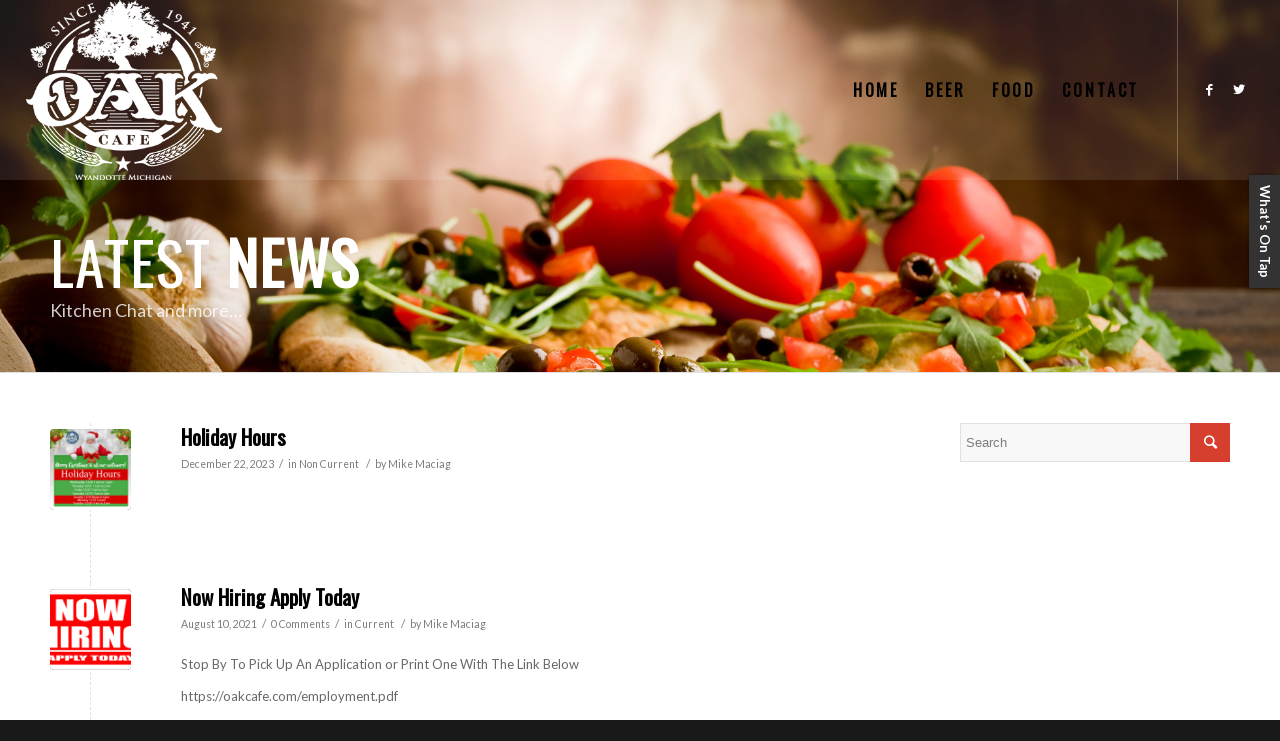

--- FILE ---
content_type: text/html; charset=UTF-8
request_url: https://oakcafe.com/news/
body_size: 13795
content:
<!DOCTYPE html>
<html lang="en-US" class="html_stretched responsive av-preloader-disabled av-default-lightbox  html_header_top html_logo_left html_main_nav_header html_menu_right html_custom html_header_sticky_disabled html_header_shrinking_disabled html_header_transparency html_header_glassy html_mobile_menu_phone html_header_searchicon_disabled html_content_align_center html_header_unstick_top html_header_stretch html_minimal_header html_av-submenu-hidden html_av-submenu-display-click html_av-overlay-side html_av-overlay-side-classic html_av-submenu-noclone html_entry_id_19 av-no-preview html_text_menu_active ">
<head>
<meta charset="UTF-8" />
<meta name="robots" content="index, follow" />


<!-- mobile setting -->
<meta name="viewport" content="width=device-width, initial-scale=1, maximum-scale=1">

<!-- Scripts/CSS and wp_head hook -->
<title>News &#8211; Oak Cafe</title>
<meta name='robots' content='max-image-preview:large' />
<link rel="alternate" type="application/rss+xml" title="Oak Cafe &raquo; Feed" href="https://oakcafe.com/feed/" />
<link rel="alternate" type="application/rss+xml" title="Oak Cafe &raquo; Comments Feed" href="https://oakcafe.com/comments/feed/" />
<link rel="alternate" title="oEmbed (JSON)" type="application/json+oembed" href="https://oakcafe.com/wp-json/oembed/1.0/embed?url=https%3A%2F%2Foakcafe.com%2Fnews%2F" />
<link rel="alternate" title="oEmbed (XML)" type="text/xml+oembed" href="https://oakcafe.com/wp-json/oembed/1.0/embed?url=https%3A%2F%2Foakcafe.com%2Fnews%2F&#038;format=xml" />

<!-- google webfont font replacement -->

			<script type='text/javascript'>
			if(!document.cookie.match(/aviaPrivacyGoogleWebfontsDisabled/)){
				(function() {
					var f = document.createElement('link');
					
					f.type 	= 'text/css';
					f.rel 	= 'stylesheet';
					f.href 	= '//fonts.googleapis.com/css?family=Oswald%7CLato:300,400,700';
					f.id 	= 'avia-google-webfont';
					
					document.getElementsByTagName('head')[0].appendChild(f);
				})();
			}
			</script>
			<style id='wp-img-auto-sizes-contain-inline-css' type='text/css'>
img:is([sizes=auto i],[sizes^="auto," i]){contain-intrinsic-size:3000px 1500px}
/*# sourceURL=wp-img-auto-sizes-contain-inline-css */
</style>
<style id='wp-emoji-styles-inline-css' type='text/css'>

	img.wp-smiley, img.emoji {
		display: inline !important;
		border: none !important;
		box-shadow: none !important;
		height: 1em !important;
		width: 1em !important;
		margin: 0 0.07em !important;
		vertical-align: -0.1em !important;
		background: none !important;
		padding: 0 !important;
	}
/*# sourceURL=wp-emoji-styles-inline-css */
</style>
<style id='wp-block-library-inline-css' type='text/css'>
:root{--wp-block-synced-color:#7a00df;--wp-block-synced-color--rgb:122,0,223;--wp-bound-block-color:var(--wp-block-synced-color);--wp-editor-canvas-background:#ddd;--wp-admin-theme-color:#007cba;--wp-admin-theme-color--rgb:0,124,186;--wp-admin-theme-color-darker-10:#006ba1;--wp-admin-theme-color-darker-10--rgb:0,107,160.5;--wp-admin-theme-color-darker-20:#005a87;--wp-admin-theme-color-darker-20--rgb:0,90,135;--wp-admin-border-width-focus:2px}@media (min-resolution:192dpi){:root{--wp-admin-border-width-focus:1.5px}}.wp-element-button{cursor:pointer}:root .has-very-light-gray-background-color{background-color:#eee}:root .has-very-dark-gray-background-color{background-color:#313131}:root .has-very-light-gray-color{color:#eee}:root .has-very-dark-gray-color{color:#313131}:root .has-vivid-green-cyan-to-vivid-cyan-blue-gradient-background{background:linear-gradient(135deg,#00d084,#0693e3)}:root .has-purple-crush-gradient-background{background:linear-gradient(135deg,#34e2e4,#4721fb 50%,#ab1dfe)}:root .has-hazy-dawn-gradient-background{background:linear-gradient(135deg,#faaca8,#dad0ec)}:root .has-subdued-olive-gradient-background{background:linear-gradient(135deg,#fafae1,#67a671)}:root .has-atomic-cream-gradient-background{background:linear-gradient(135deg,#fdd79a,#004a59)}:root .has-nightshade-gradient-background{background:linear-gradient(135deg,#330968,#31cdcf)}:root .has-midnight-gradient-background{background:linear-gradient(135deg,#020381,#2874fc)}:root{--wp--preset--font-size--normal:16px;--wp--preset--font-size--huge:42px}.has-regular-font-size{font-size:1em}.has-larger-font-size{font-size:2.625em}.has-normal-font-size{font-size:var(--wp--preset--font-size--normal)}.has-huge-font-size{font-size:var(--wp--preset--font-size--huge)}.has-text-align-center{text-align:center}.has-text-align-left{text-align:left}.has-text-align-right{text-align:right}.has-fit-text{white-space:nowrap!important}#end-resizable-editor-section{display:none}.aligncenter{clear:both}.items-justified-left{justify-content:flex-start}.items-justified-center{justify-content:center}.items-justified-right{justify-content:flex-end}.items-justified-space-between{justify-content:space-between}.screen-reader-text{border:0;clip-path:inset(50%);height:1px;margin:-1px;overflow:hidden;padding:0;position:absolute;width:1px;word-wrap:normal!important}.screen-reader-text:focus{background-color:#ddd;clip-path:none;color:#444;display:block;font-size:1em;height:auto;left:5px;line-height:normal;padding:15px 23px 14px;text-decoration:none;top:5px;width:auto;z-index:100000}html :where(.has-border-color){border-style:solid}html :where([style*=border-top-color]){border-top-style:solid}html :where([style*=border-right-color]){border-right-style:solid}html :where([style*=border-bottom-color]){border-bottom-style:solid}html :where([style*=border-left-color]){border-left-style:solid}html :where([style*=border-width]){border-style:solid}html :where([style*=border-top-width]){border-top-style:solid}html :where([style*=border-right-width]){border-right-style:solid}html :where([style*=border-bottom-width]){border-bottom-style:solid}html :where([style*=border-left-width]){border-left-style:solid}html :where(img[class*=wp-image-]){height:auto;max-width:100%}:where(figure){margin:0 0 1em}html :where(.is-position-sticky){--wp-admin--admin-bar--position-offset:var(--wp-admin--admin-bar--height,0px)}@media screen and (max-width:600px){html :where(.is-position-sticky){--wp-admin--admin-bar--position-offset:0px}}

/*# sourceURL=wp-block-library-inline-css */
</style><style id='global-styles-inline-css' type='text/css'>
:root{--wp--preset--aspect-ratio--square: 1;--wp--preset--aspect-ratio--4-3: 4/3;--wp--preset--aspect-ratio--3-4: 3/4;--wp--preset--aspect-ratio--3-2: 3/2;--wp--preset--aspect-ratio--2-3: 2/3;--wp--preset--aspect-ratio--16-9: 16/9;--wp--preset--aspect-ratio--9-16: 9/16;--wp--preset--color--black: #000000;--wp--preset--color--cyan-bluish-gray: #abb8c3;--wp--preset--color--white: #ffffff;--wp--preset--color--pale-pink: #f78da7;--wp--preset--color--vivid-red: #cf2e2e;--wp--preset--color--luminous-vivid-orange: #ff6900;--wp--preset--color--luminous-vivid-amber: #fcb900;--wp--preset--color--light-green-cyan: #7bdcb5;--wp--preset--color--vivid-green-cyan: #00d084;--wp--preset--color--pale-cyan-blue: #8ed1fc;--wp--preset--color--vivid-cyan-blue: #0693e3;--wp--preset--color--vivid-purple: #9b51e0;--wp--preset--gradient--vivid-cyan-blue-to-vivid-purple: linear-gradient(135deg,rgb(6,147,227) 0%,rgb(155,81,224) 100%);--wp--preset--gradient--light-green-cyan-to-vivid-green-cyan: linear-gradient(135deg,rgb(122,220,180) 0%,rgb(0,208,130) 100%);--wp--preset--gradient--luminous-vivid-amber-to-luminous-vivid-orange: linear-gradient(135deg,rgb(252,185,0) 0%,rgb(255,105,0) 100%);--wp--preset--gradient--luminous-vivid-orange-to-vivid-red: linear-gradient(135deg,rgb(255,105,0) 0%,rgb(207,46,46) 100%);--wp--preset--gradient--very-light-gray-to-cyan-bluish-gray: linear-gradient(135deg,rgb(238,238,238) 0%,rgb(169,184,195) 100%);--wp--preset--gradient--cool-to-warm-spectrum: linear-gradient(135deg,rgb(74,234,220) 0%,rgb(151,120,209) 20%,rgb(207,42,186) 40%,rgb(238,44,130) 60%,rgb(251,105,98) 80%,rgb(254,248,76) 100%);--wp--preset--gradient--blush-light-purple: linear-gradient(135deg,rgb(255,206,236) 0%,rgb(152,150,240) 100%);--wp--preset--gradient--blush-bordeaux: linear-gradient(135deg,rgb(254,205,165) 0%,rgb(254,45,45) 50%,rgb(107,0,62) 100%);--wp--preset--gradient--luminous-dusk: linear-gradient(135deg,rgb(255,203,112) 0%,rgb(199,81,192) 50%,rgb(65,88,208) 100%);--wp--preset--gradient--pale-ocean: linear-gradient(135deg,rgb(255,245,203) 0%,rgb(182,227,212) 50%,rgb(51,167,181) 100%);--wp--preset--gradient--electric-grass: linear-gradient(135deg,rgb(202,248,128) 0%,rgb(113,206,126) 100%);--wp--preset--gradient--midnight: linear-gradient(135deg,rgb(2,3,129) 0%,rgb(40,116,252) 100%);--wp--preset--font-size--small: 13px;--wp--preset--font-size--medium: 20px;--wp--preset--font-size--large: 36px;--wp--preset--font-size--x-large: 42px;--wp--preset--spacing--20: 0.44rem;--wp--preset--spacing--30: 0.67rem;--wp--preset--spacing--40: 1rem;--wp--preset--spacing--50: 1.5rem;--wp--preset--spacing--60: 2.25rem;--wp--preset--spacing--70: 3.38rem;--wp--preset--spacing--80: 5.06rem;--wp--preset--shadow--natural: 6px 6px 9px rgba(0, 0, 0, 0.2);--wp--preset--shadow--deep: 12px 12px 50px rgba(0, 0, 0, 0.4);--wp--preset--shadow--sharp: 6px 6px 0px rgba(0, 0, 0, 0.2);--wp--preset--shadow--outlined: 6px 6px 0px -3px rgb(255, 255, 255), 6px 6px rgb(0, 0, 0);--wp--preset--shadow--crisp: 6px 6px 0px rgb(0, 0, 0);}:where(.is-layout-flex){gap: 0.5em;}:where(.is-layout-grid){gap: 0.5em;}body .is-layout-flex{display: flex;}.is-layout-flex{flex-wrap: wrap;align-items: center;}.is-layout-flex > :is(*, div){margin: 0;}body .is-layout-grid{display: grid;}.is-layout-grid > :is(*, div){margin: 0;}:where(.wp-block-columns.is-layout-flex){gap: 2em;}:where(.wp-block-columns.is-layout-grid){gap: 2em;}:where(.wp-block-post-template.is-layout-flex){gap: 1.25em;}:where(.wp-block-post-template.is-layout-grid){gap: 1.25em;}.has-black-color{color: var(--wp--preset--color--black) !important;}.has-cyan-bluish-gray-color{color: var(--wp--preset--color--cyan-bluish-gray) !important;}.has-white-color{color: var(--wp--preset--color--white) !important;}.has-pale-pink-color{color: var(--wp--preset--color--pale-pink) !important;}.has-vivid-red-color{color: var(--wp--preset--color--vivid-red) !important;}.has-luminous-vivid-orange-color{color: var(--wp--preset--color--luminous-vivid-orange) !important;}.has-luminous-vivid-amber-color{color: var(--wp--preset--color--luminous-vivid-amber) !important;}.has-light-green-cyan-color{color: var(--wp--preset--color--light-green-cyan) !important;}.has-vivid-green-cyan-color{color: var(--wp--preset--color--vivid-green-cyan) !important;}.has-pale-cyan-blue-color{color: var(--wp--preset--color--pale-cyan-blue) !important;}.has-vivid-cyan-blue-color{color: var(--wp--preset--color--vivid-cyan-blue) !important;}.has-vivid-purple-color{color: var(--wp--preset--color--vivid-purple) !important;}.has-black-background-color{background-color: var(--wp--preset--color--black) !important;}.has-cyan-bluish-gray-background-color{background-color: var(--wp--preset--color--cyan-bluish-gray) !important;}.has-white-background-color{background-color: var(--wp--preset--color--white) !important;}.has-pale-pink-background-color{background-color: var(--wp--preset--color--pale-pink) !important;}.has-vivid-red-background-color{background-color: var(--wp--preset--color--vivid-red) !important;}.has-luminous-vivid-orange-background-color{background-color: var(--wp--preset--color--luminous-vivid-orange) !important;}.has-luminous-vivid-amber-background-color{background-color: var(--wp--preset--color--luminous-vivid-amber) !important;}.has-light-green-cyan-background-color{background-color: var(--wp--preset--color--light-green-cyan) !important;}.has-vivid-green-cyan-background-color{background-color: var(--wp--preset--color--vivid-green-cyan) !important;}.has-pale-cyan-blue-background-color{background-color: var(--wp--preset--color--pale-cyan-blue) !important;}.has-vivid-cyan-blue-background-color{background-color: var(--wp--preset--color--vivid-cyan-blue) !important;}.has-vivid-purple-background-color{background-color: var(--wp--preset--color--vivid-purple) !important;}.has-black-border-color{border-color: var(--wp--preset--color--black) !important;}.has-cyan-bluish-gray-border-color{border-color: var(--wp--preset--color--cyan-bluish-gray) !important;}.has-white-border-color{border-color: var(--wp--preset--color--white) !important;}.has-pale-pink-border-color{border-color: var(--wp--preset--color--pale-pink) !important;}.has-vivid-red-border-color{border-color: var(--wp--preset--color--vivid-red) !important;}.has-luminous-vivid-orange-border-color{border-color: var(--wp--preset--color--luminous-vivid-orange) !important;}.has-luminous-vivid-amber-border-color{border-color: var(--wp--preset--color--luminous-vivid-amber) !important;}.has-light-green-cyan-border-color{border-color: var(--wp--preset--color--light-green-cyan) !important;}.has-vivid-green-cyan-border-color{border-color: var(--wp--preset--color--vivid-green-cyan) !important;}.has-pale-cyan-blue-border-color{border-color: var(--wp--preset--color--pale-cyan-blue) !important;}.has-vivid-cyan-blue-border-color{border-color: var(--wp--preset--color--vivid-cyan-blue) !important;}.has-vivid-purple-border-color{border-color: var(--wp--preset--color--vivid-purple) !important;}.has-vivid-cyan-blue-to-vivid-purple-gradient-background{background: var(--wp--preset--gradient--vivid-cyan-blue-to-vivid-purple) !important;}.has-light-green-cyan-to-vivid-green-cyan-gradient-background{background: var(--wp--preset--gradient--light-green-cyan-to-vivid-green-cyan) !important;}.has-luminous-vivid-amber-to-luminous-vivid-orange-gradient-background{background: var(--wp--preset--gradient--luminous-vivid-amber-to-luminous-vivid-orange) !important;}.has-luminous-vivid-orange-to-vivid-red-gradient-background{background: var(--wp--preset--gradient--luminous-vivid-orange-to-vivid-red) !important;}.has-very-light-gray-to-cyan-bluish-gray-gradient-background{background: var(--wp--preset--gradient--very-light-gray-to-cyan-bluish-gray) !important;}.has-cool-to-warm-spectrum-gradient-background{background: var(--wp--preset--gradient--cool-to-warm-spectrum) !important;}.has-blush-light-purple-gradient-background{background: var(--wp--preset--gradient--blush-light-purple) !important;}.has-blush-bordeaux-gradient-background{background: var(--wp--preset--gradient--blush-bordeaux) !important;}.has-luminous-dusk-gradient-background{background: var(--wp--preset--gradient--luminous-dusk) !important;}.has-pale-ocean-gradient-background{background: var(--wp--preset--gradient--pale-ocean) !important;}.has-electric-grass-gradient-background{background: var(--wp--preset--gradient--electric-grass) !important;}.has-midnight-gradient-background{background: var(--wp--preset--gradient--midnight) !important;}.has-small-font-size{font-size: var(--wp--preset--font-size--small) !important;}.has-medium-font-size{font-size: var(--wp--preset--font-size--medium) !important;}.has-large-font-size{font-size: var(--wp--preset--font-size--large) !important;}.has-x-large-font-size{font-size: var(--wp--preset--font-size--x-large) !important;}
/*# sourceURL=global-styles-inline-css */
</style>

<style id='classic-theme-styles-inline-css' type='text/css'>
/*! This file is auto-generated */
.wp-block-button__link{color:#fff;background-color:#32373c;border-radius:9999px;box-shadow:none;text-decoration:none;padding:calc(.667em + 2px) calc(1.333em + 2px);font-size:1.125em}.wp-block-file__button{background:#32373c;color:#fff;text-decoration:none}
/*# sourceURL=/wp-includes/css/classic-themes.min.css */
</style>
<link rel='stylesheet' id='bne_flyouts-css' href='https://oakcafe.com/wp-content/plugins/bne-flyout/assets/css/bne-flyout.css?ver=1.4.3' type='text/css' media='all' />
<link rel='stylesheet' id='contact-form-7-css' href='https://oakcafe.com/wp-content/plugins/contact-form-7/includes/css/styles.css?ver=6.1.4' type='text/css' media='all' />
<link rel='stylesheet' id='wp-polls-css' href='https://oakcafe.com/wp-content/plugins/wp-polls/polls-css.css?ver=2.77.3' type='text/css' media='all' />
<style id='wp-polls-inline-css' type='text/css'>
.wp-polls .pollbar {
	margin: 1px;
	font-size: 6px;
	line-height: 8px;
	height: 8px;
	background: #d8e1eb;
	border: 1px solid #c8c8c8;
}

/*# sourceURL=wp-polls-inline-css */
</style>
<link rel='stylesheet' id='mediaelement-css' href='https://oakcafe.com/wp-includes/js/mediaelement/mediaelementplayer-legacy.min.css?ver=4.2.17' type='text/css' media='all' />
<link rel='stylesheet' id='wp-mediaelement-css' href='https://oakcafe.com/wp-includes/js/mediaelement/wp-mediaelement.min.css?ver=6.9' type='text/css' media='all' />
<link rel='stylesheet' id='avia-merged-styles-css' href='https://oakcafe.com/wp-content/uploads/dynamic_avia/avia-merged-styles-827e17cda432deca00f1727a789948e7.css' type='text/css' media='all' />
<script type="text/javascript" src="https://oakcafe.com/wp-includes/js/jquery/jquery.min.js?ver=3.7.1" id="jquery-core-js"></script>
<script type="text/javascript" src="https://oakcafe.com/wp-includes/js/jquery/jquery-migrate.min.js?ver=3.4.1" id="jquery-migrate-js"></script>
<link rel="https://api.w.org/" href="https://oakcafe.com/wp-json/" /><link rel="alternate" title="JSON" type="application/json" href="https://oakcafe.com/wp-json/wp/v2/pages/19" /><link rel="EditURI" type="application/rsd+xml" title="RSD" href="https://oakcafe.com/xmlrpc.php?rsd" />
<meta name="generator" content="WordPress 6.9" />
<link rel="canonical" href="https://oakcafe.com/news/" />
<link rel='shortlink' href='https://oakcafe.com/?p=19' />
<link rel="profile" href="http://gmpg.org/xfn/11" />
<link rel="alternate" type="application/rss+xml" title="Oak Cafe RSS2 Feed" href="https://oakcafe.com/feed/" />
<link rel="pingback" href="https://oakcafe.com/xmlrpc.php" />

<style type='text/css' media='screen'>
 #top #header_main > .container, #top #header_main > .container .main_menu  .av-main-nav > li > a, #top #header_main #menu-item-shop .cart_dropdown_link{ height:180px; line-height: 180px; }
 .html_top_nav_header .av-logo-container{ height:180px;  }
 .html_header_top.html_header_sticky #top #wrap_all #main{ padding-top:178px; } 
</style>
<!--[if lt IE 9]><script src="https://oakcafe.com/wp-content/themes/enfold/js/html5shiv.js"></script><![endif]-->


<!-- Flyout Custom CSS -->
<style type="text/css">
	#flyout-content-id-541 { width:400px; right:-400px; }
	#flyout-content-id-541 .flyout-content { color: #000000; }
	#flyout-content-id-541 .flyout-content a,
	#flyout-content-id-541 .flyout-content a:hover,
	#flyout-content-id-541 .flyout-content a:visited { color: #eeeeee; }
	#flyout-content-id-541 .flyout-content h1,
	#flyout-content-id-541 .flyout-content h2,
	#flyout-content-id-541 .flyout-content h3,
	#flyout-content-id-541 .flyout-content h4,
	#flyout-content-id-541 .flyout-content h5,
	#flyout-content-id-541 .flyout-content h6 { color: #000000; }
		#flyout-content-id-541 .flyout-content {
		background-color: #333333;
		background-image: url('https://oakcafe.com/wp-content/uploads/2018/12/draft.jpg') !important;
		background-repeat: no-repeat;
		background-position: right bottom;
		background-attachment: scroll;
		background-size: cover;
	}
	
	#flyout-content-id-639 { width:200px; left:-200px; }
	#flyout-content-id-639 .flyout-content { color: #ffffff; }
	#flyout-content-id-639 .flyout-content a,
	#flyout-content-id-639 .flyout-content a:hover,
	#flyout-content-id-639 .flyout-content a:visited { color: #eeeeee; }
	#flyout-content-id-639 .flyout-content h1,
	#flyout-content-id-639 .flyout-content h2,
	#flyout-content-id-639 .flyout-content h3,
	#flyout-content-id-639 .flyout-content h4,
	#flyout-content-id-639 .flyout-content h5,
	#flyout-content-id-639 .flyout-content h6 { color: #ffffff; }
		#flyout-content-id-639 .flyout-content {
		background-color: #333333;
	}
	
</style>
<!-- END Flyout Custom CSS -->
	
<!-- To speed up the rendering and to display the site as fast as possible to the user we include some styles and scripts for above the fold content inline -->
<script type="text/javascript">'use strict';var avia_is_mobile=!1;if(/Android|webOS|iPhone|iPad|iPod|BlackBerry|IEMobile|Opera Mini/i.test(navigator.userAgent)&&'ontouchstart' in document.documentElement){avia_is_mobile=!0;document.documentElement.className+=' avia_mobile '}
else{document.documentElement.className+=' avia_desktop '};document.documentElement.className+=' js_active ';(function(){var e=['-webkit-','-moz-','-ms-',''],n='';for(var t in e){if(e[t]+'transform' in document.documentElement.style){document.documentElement.className+=' avia_transform ';n=e[t]+'transform'};if(e[t]+'perspective' in document.documentElement.style)document.documentElement.className+=' avia_transform3d '};if(typeof document.getElementsByClassName=='function'&&typeof document.documentElement.getBoundingClientRect=='function'&&avia_is_mobile==!1){if(n&&window.innerHeight>0){setTimeout(function(){var e=0,o={},a=0,t=document.getElementsByClassName('av-parallax'),i=window.pageYOffset||document.documentElement.scrollTop;for(e=0;e<t.length;e++){t[e].style.top='0px';o=t[e].getBoundingClientRect();a=Math.ceil((window.innerHeight+i-o.top)*0.3);t[e].style[n]='translate(0px, '+a+'px)';t[e].style.top='auto';t[e].className+=' enabled-parallax '}},50)}}})();</script><style type='text/css'>
@font-face {font-family: 'entypo-fontello'; font-weight: normal; font-style: normal;
src: url('https://oakcafe.com/wp-content/themes/enfold/config-templatebuilder/avia-template-builder/assets/fonts/entypo-fontello.eot');
src: url('https://oakcafe.com/wp-content/themes/enfold/config-templatebuilder/avia-template-builder/assets/fonts/entypo-fontello.eot?#iefix') format('embedded-opentype'), 
url('https://oakcafe.com/wp-content/themes/enfold/config-templatebuilder/avia-template-builder/assets/fonts/entypo-fontello.woff') format('woff'), 
url('https://oakcafe.com/wp-content/themes/enfold/config-templatebuilder/avia-template-builder/assets/fonts/entypo-fontello.ttf') format('truetype'), 
url('https://oakcafe.com/wp-content/themes/enfold/config-templatebuilder/avia-template-builder/assets/fonts/entypo-fontello.svg#entypo-fontello') format('svg');
} #top .avia-font-entypo-fontello, body .avia-font-entypo-fontello, html body [data-av_iconfont='entypo-fontello']:before{ font-family: 'entypo-fontello'; }
</style>

<!--
Debugging Info for Theme support: 

Theme: Enfold
Version: 4.5.2
Installed: enfold
AviaFramework Version: 5.0
AviaBuilder Version: 0.9.5
aviaElementManager Version: 1.0.1
ML:128-PU:10-PLA:8
WP:6.9
Compress: CSS:all theme files - JS:all theme files
Updates: disabled
PLAu:7
-->
</head>




<body id="top" class="wp-singular page-template-default page page-id-19 wp-theme-enfold  rtl_columns stretched oswald lato no_sidebar_border" itemscope="itemscope" itemtype="https://schema.org/WebPage" >

	
	<div id='wrap_all'>

	
<header id='header' class='all_colors header_color dark_bg_color  av_header_top av_logo_left av_main_nav_header av_menu_right av_custom av_header_sticky_disabled av_header_shrinking_disabled av_header_stretch av_mobile_menu_phone av_header_transparency av_header_glassy av_header_searchicon_disabled av_header_unstick_top av_minimal_header av_bottom_nav_disabled  av_alternate_logo_active av_header_border_disabled'  role="banner" itemscope="itemscope" itemtype="https://schema.org/WPHeader" >

		<div  id='header_main' class='container_wrap container_wrap_logo'>
	
        <div class='container av-logo-container'><div class='inner-container'><span class='logo'><a href='https://oakcafe.com/'><img height='100' width='300' src='https://oakcafe.com/wp-content/uploads/2018/12/oak_header_cafe.png' alt='Oak Cafe' /><span class='subtext'><img src='https://oakcafe.com/wp-content/uploads/2018/12/oak_header_cafe.png' class='alternate' alt='' title='' /></span></a></span><nav class='main_menu' data-selectname='Select a page'  role="navigation" itemscope="itemscope" itemtype="https://schema.org/SiteNavigationElement" ><div class="avia-menu av-main-nav-wrap av_menu_icon_beside"><ul id="avia-menu" class="menu av-main-nav"><li id="menu-item-417" class="menu-item menu-item-type-post_type menu-item-object-page menu-item-home menu-item-top-level menu-item-top-level-1"><a href="https://oakcafe.com/" itemprop="url"><span class="avia-bullet"></span><span class="avia-menu-text">Home</span><span class="avia-menu-fx"><span class="avia-arrow-wrap"><span class="avia-arrow"></span></span></span></a></li>
<li id="menu-item-637" class="menu-item menu-item-type-custom menu-item-object-custom menu-item-top-level menu-item-top-level-2"><a href="#" itemprop="url"><span class="avia-bullet"></span><span class="avia-menu-text">Beer</span><span class="avia-menu-fx"><span class="avia-arrow-wrap"><span class="avia-arrow"></span></span></span></a></li>
<li id="menu-item-416" class="menu-item menu-item-type-post_type menu-item-object-page menu-item-top-level menu-item-top-level-3"><a href="https://oakcafe.com/menu/" itemprop="url"><span class="avia-bullet"></span><span class="avia-menu-text">Food</span><span class="avia-menu-fx"><span class="avia-arrow-wrap"><span class="avia-arrow"></span></span></span></a></li>
<li id="menu-item-420" class="menu-item menu-item-type-post_type menu-item-object-page menu-item-top-level menu-item-top-level-4"><a href="https://oakcafe.com/locations/" itemprop="url"><span class="avia-bullet"></span><span class="avia-menu-text">Contact</span><span class="avia-menu-fx"><span class="avia-arrow-wrap"><span class="avia-arrow"></span></span></span></a></li>
<li class="av-burger-menu-main menu-item-avia-special ">
	        			<a href="#">
							<span class="av-hamburger av-hamburger--spin av-js-hamburger">
					        <span class="av-hamburger-box">
						          <span class="av-hamburger-inner"></span>
						          <strong>Menu</strong>
					        </span>
							</span>
						</a>
	        		   </li></ul></div><ul class='noLightbox social_bookmarks icon_count_2'><li class='social_bookmarks_facebook av-social-link-facebook social_icon_1'><a target='_blank' href='https://www.facebook.com/The-Oak-Cafe-106720296038443/' aria-hidden='true' data-av_icon='' data-av_iconfont='entypo-fontello' title='Facebook'><span class='avia_hidden_link_text'>Facebook</span></a></li><li class='social_bookmarks_twitter av-social-link-twitter social_icon_2'><a target='_blank' href='https://twitter.com/oakcafe' aria-hidden='true' data-av_icon='' data-av_iconfont='entypo-fontello' title='Twitter'><span class='avia_hidden_link_text'>Twitter</span></a></li></ul></nav></div> </div> 
		<!-- end container_wrap-->
		</div>
		<div class='header_bg'></div>

<!-- end header -->
</header>
		
	<div id='main' class='all_colors' data-scroll-offset='0'>

	<div id='av_section_1' class='avia-section main_color avia-section-default avia-no-shadow avia-full-stretch av-parallax-section avia-bg-style-parallax  avia-builder-el-0  el_before_av_blog  avia-builder-el-first   container_wrap sidebar_right' style=' '  data-section-bg-repeat='stretch'><div class='av-parallax' data-avia-parallax-ratio='0.3' ><div class='av-parallax-inner main_color  avia-full-stretch' style = 'background-repeat: no-repeat; background-image: url(https://oakcafe.com/wp-content/uploads/2014/07/pizza-1.jpg);background-attachment: scroll; background-position: center center; ' ></div></div><div class='container' ><main  role="main" itemprop="mainContentOfPage"  class='template-page content  av-content-small alpha units'><div class='post-entry post-entry-type-page post-entry-19'><div class='entry-content-wrapper clearfix'>
<div style='padding-bottom:0px; color:#ffffff;font-size:60px;' class='av-special-heading av-special-heading-h1 custom-color-heading blockquote modern-quote  avia-builder-el-1  avia-builder-el-no-sibling  av-thin-font av-inherit-size '><h1 class='av-special-heading-tag '  itemprop="headline"  >Latest <strong>News</strong></h1><div class ='av-subheading av-subheading_below av_custom_color ' style='font-size:18px;'><p>Kitchen Chat and more&#8230;</p>
</div><div class='special-heading-border'><div class='special-heading-inner-border' style='border-color:#ffffff'></div></div></div>
</div></div></main><!-- close content main element --></div></div><div id='after_section_1' class='main_color av_default_container_wrap container_wrap sidebar_right' style=' '  ><div class='container' ><div class='template-page content  av-content-small alpha units'><div class='post-entry post-entry-type-page post-entry-19'><div class='entry-content-wrapper clearfix'>
<div class='av-alb-blogposts template-blog  '  itemscope="itemscope" itemtype="https://schema.org/Blog" ><article class='post-entry post-entry-type-standard post-entry-1361 post-loop-1 post-parity-odd single-small with-slider post-1361 post type-post status-publish format-standard has-post-thumbnail hentry category-non-current'  itemscope="itemscope" itemtype="https://schema.org/BlogPosting" ><div class='blog-meta'><a href='https://oakcafe.com/holiday-hours/' class='small-preview' title='Holiday Hours'><img decoding="async" width="180" height="180" src="https://oakcafe.com/wp-content/uploads/2023/12/2023-holiday-hours-180x180.jpg" class="attachment-square size-square wp-post-image" alt="" srcset="https://oakcafe.com/wp-content/uploads/2023/12/2023-holiday-hours-180x180.jpg 180w, https://oakcafe.com/wp-content/uploads/2023/12/2023-holiday-hours-300x300.jpg 300w, https://oakcafe.com/wp-content/uploads/2023/12/2023-holiday-hours-80x80.jpg 80w, https://oakcafe.com/wp-content/uploads/2023/12/2023-holiday-hours-768x768.jpg 768w, https://oakcafe.com/wp-content/uploads/2023/12/2023-holiday-hours-36x36.jpg 36w, https://oakcafe.com/wp-content/uploads/2023/12/2023-holiday-hours-705x705.jpg 705w, https://oakcafe.com/wp-content/uploads/2023/12/2023-holiday-hours-120x120.jpg 120w, https://oakcafe.com/wp-content/uploads/2023/12/2023-holiday-hours-450x450.jpg 450w, https://oakcafe.com/wp-content/uploads/2023/12/2023-holiday-hours.jpg 1020w" sizes="(max-width: 180px) 100vw, 180px" /><span class="iconfont" aria-hidden='true' data-av_icon='' data-av_iconfont='entypo-fontello'></span></a></div><div class='entry-content-wrapper clearfix standard-content'><header class="entry-content-header"><h2 class='post-title entry-title'  itemprop="headline" >	<a href='https://oakcafe.com/holiday-hours/' rel='bookmark' title='Permanent Link: Holiday Hours'>Holiday Hours			<span class='post-format-icon minor-meta'></span>	</a></h2><span class='post-meta-infos'><time class='date-container minor-meta updated' >December 22, 2023</time><span class='text-sep text-sep-date'>/</span><span class="blog-categories minor-meta">in <a href="https://oakcafe.com/category/non-current/" rel="tag">Non Current</a> </span><span class="text-sep text-sep-cat">/</span><span class="blog-author minor-meta">by <span class="entry-author-link" ><span class="vcard author"><span class="fn"><a href="https://oakcafe.com/author/mike/" title="Posts by Mike Maciag" rel="author">Mike Maciag</a></span></span></span></span></span></header><div class="entry-content"  itemprop="text" ></div><footer class="entry-footer"></footer><div class='post_delimiter'></div></div><div class='post_author_timeline'></div><span class='hidden'>
			<span class='av-structured-data'  itemprop="ImageObject" itemscope="itemscope" itemtype="https://schema.org/ImageObject"  itemprop='image'>
					   <span itemprop='url' >https://oakcafe.com/wp-content/uploads/2023/12/2023-holiday-hours.jpg</span>
					   <span itemprop='height' >1020</span>
					   <span itemprop='width' >1020</span>
				  </span><span class='av-structured-data'  itemprop="publisher" itemtype="https://schema.org/Organization" itemscope="itemscope" >
				<span itemprop='name'>Mike Maciag</span>
				<span itemprop='logo' itemscope itemtype='https://schema.org/ImageObject'>
				   <span itemprop='url'>https://oakcafe.com/wp-content/uploads/2018/12/oak_header_cafe.png</span>
				 </span>
			  </span><span class='av-structured-data'  itemprop="author" itemscope="itemscope" itemtype="https://schema.org/Person" ><span itemprop='name'>Mike Maciag</span></span><span class='av-structured-data'  itemprop="datePublished" datetime="2023-12-22T22:11:44-05:00" >2023-12-22 22:11:44</span><span class='av-structured-data'  itemprop="dateModified" itemtype="https://schema.org/dateModified" >2024-05-10 18:50:20</span><span class='av-structured-data'  itemprop="mainEntityOfPage" itemtype="https://schema.org/mainEntityOfPage" ><span itemprop='name'>Holiday Hours</span></span></span></article><article class='post-entry post-entry-type-standard post-entry-807 post-loop-2 post-parity-even single-small with-slider post-807 post type-post status-publish format-standard has-post-thumbnail hentry category-current'  itemscope="itemscope" itemtype="https://schema.org/BlogPosting" ><div class='blog-meta'><a href='https://oakcafe.com/now-hiring-apply-today/' class='small-preview' title='Now Hiring Apply Today'><img decoding="async" width="180" height="180" src="https://oakcafe.com/wp-content/uploads/2019/02/nowhiring-180x180.png" class="attachment-square size-square wp-post-image" alt="" srcset="https://oakcafe.com/wp-content/uploads/2019/02/nowhiring-180x180.png 180w, https://oakcafe.com/wp-content/uploads/2019/02/nowhiring-80x80.png 80w, https://oakcafe.com/wp-content/uploads/2019/02/nowhiring-36x36.png 36w, https://oakcafe.com/wp-content/uploads/2019/02/nowhiring-120x120.png 120w, https://oakcafe.com/wp-content/uploads/2019/02/nowhiring-450x450.png 450w" sizes="(max-width: 180px) 100vw, 180px" /><span class="iconfont" aria-hidden='true' data-av_icon='' data-av_iconfont='entypo-fontello'></span></a></div><div class='entry-content-wrapper clearfix standard-content'><header class="entry-content-header"><h2 class='post-title entry-title'  itemprop="headline" >	<a href='https://oakcafe.com/now-hiring-apply-today/' rel='bookmark' title='Permanent Link: Now Hiring Apply Today'>Now Hiring Apply Today			<span class='post-format-icon minor-meta'></span>	</a></h2><span class='post-meta-infos'><time class='date-container minor-meta updated' >August 10, 2021</time><span class='text-sep text-sep-date'>/</span><span class='comment-container minor-meta'><a href="https://oakcafe.com/now-hiring-apply-today/#respond" class="comments-link" >0 Comments</a></span><span class='text-sep text-sep-comment'>/</span><span class="blog-categories minor-meta">in <a href="https://oakcafe.com/category/current/" rel="tag">Current</a> </span><span class="text-sep text-sep-cat">/</span><span class="blog-author minor-meta">by <span class="entry-author-link" ><span class="vcard author"><span class="fn"><a href="https://oakcafe.com/author/mike/" title="Posts by Mike Maciag" rel="author">Mike Maciag</a></span></span></span></span></span></header><div class="entry-content"  itemprop="text" ><p>Stop By To Pick Up An Application or Print One With The Link Below</p>
<p>https://oakcafe.com/employment.pdf</p>
</div><footer class="entry-footer"></footer><div class='post_delimiter'></div></div><div class='post_author_timeline'></div><span class='hidden'>
			<span class='av-structured-data'  itemprop="ImageObject" itemscope="itemscope" itemtype="https://schema.org/ImageObject"  itemprop='image'>
					   <span itemprop='url' >https://oakcafe.com/wp-content/uploads/2019/02/nowhiring.png</span>
					   <span itemprop='height' >1562</span>
					   <span itemprop='width' >2400</span>
				  </span><span class='av-structured-data'  itemprop="publisher" itemtype="https://schema.org/Organization" itemscope="itemscope" >
				<span itemprop='name'>Mike Maciag</span>
				<span itemprop='logo' itemscope itemtype='https://schema.org/ImageObject'>
				   <span itemprop='url'>https://oakcafe.com/wp-content/uploads/2018/12/oak_header_cafe.png</span>
				 </span>
			  </span><span class='av-structured-data'  itemprop="author" itemscope="itemscope" itemtype="https://schema.org/Person" ><span itemprop='name'>Mike Maciag</span></span><span class='av-structured-data'  itemprop="datePublished" datetime="2021-08-10T07:15:41-04:00" >2021-08-10 07:15:41</span><span class='av-structured-data'  itemprop="dateModified" itemtype="https://schema.org/dateModified" >2021-08-25 09:27:49</span><span class='av-structured-data'  itemprop="mainEntityOfPage" itemtype="https://schema.org/mainEntityOfPage" ><span itemprop='name'>Now Hiring Apply Today</span></span></span></article><article class='post-entry post-entry-type-standard post-entry-950 post-loop-3 post-parity-odd post-entry-last single-small with-slider post-950 post type-post status-publish format-standard has-post-thumbnail hentry category-non-current'  itemscope="itemscope" itemtype="https://schema.org/BlogPosting" ><div class='blog-meta'><a href='https://oakcafe.com/soup-du-jour/' class='small-preview' title='Soup Du Jour'><img decoding="async" width="180" height="180" src="https://oakcafe.com/wp-content/uploads/2019/12/soup-180x180.jpg" class="attachment-square size-square wp-post-image" alt="" srcset="https://oakcafe.com/wp-content/uploads/2019/12/soup-180x180.jpg 180w, https://oakcafe.com/wp-content/uploads/2019/12/soup-80x80.jpg 80w, https://oakcafe.com/wp-content/uploads/2019/12/soup-36x36.jpg 36w, https://oakcafe.com/wp-content/uploads/2019/12/soup-120x120.jpg 120w" sizes="(max-width: 180px) 100vw, 180px" /><span class="iconfont" aria-hidden='true' data-av_icon='' data-av_iconfont='entypo-fontello'></span></a></div><div class='entry-content-wrapper clearfix standard-content'><header class="entry-content-header"><h2 class='post-title entry-title'  itemprop="headline" >	<a href='https://oakcafe.com/soup-du-jour/' rel='bookmark' title='Permanent Link: Soup Du Jour'>Soup Du Jour			<span class='post-format-icon minor-meta'></span>	</a></h2><span class='post-meta-infos'><time class='date-container minor-meta updated' >December 13, 2019</time><span class='text-sep text-sep-date'>/</span><span class="blog-categories minor-meta">in <a href="https://oakcafe.com/category/non-current/" rel="tag">Non Current</a> </span><span class="text-sep text-sep-cat">/</span><span class="blog-author minor-meta">by <span class="entry-author-link" ><span class="vcard author"><span class="fn"><a href="https://oakcafe.com/author/mike/" title="Posts by Mike Maciag" rel="author">Mike Maciag</a></span></span></span></span></span></header><div class="entry-content"  itemprop="text" ><p>&nbsp;</p>
<p>&nbsp;</p>
</div><footer class="entry-footer"></footer><div class='post_delimiter'></div></div><div class='post_author_timeline'></div><span class='hidden'>
			<span class='av-structured-data'  itemprop="ImageObject" itemscope="itemscope" itemtype="https://schema.org/ImageObject"  itemprop='image'>
					   <span itemprop='url' >https://oakcafe.com/wp-content/uploads/2019/12/soup.jpg</span>
					   <span itemprop='height' >200</span>
					   <span itemprop='width' >251</span>
				  </span><span class='av-structured-data'  itemprop="publisher" itemtype="https://schema.org/Organization" itemscope="itemscope" >
				<span itemprop='name'>Mike Maciag</span>
				<span itemprop='logo' itemscope itemtype='https://schema.org/ImageObject'>
				   <span itemprop='url'>https://oakcafe.com/wp-content/uploads/2018/12/oak_header_cafe.png</span>
				 </span>
			  </span><span class='av-structured-data'  itemprop="author" itemscope="itemscope" itemtype="https://schema.org/Person" ><span itemprop='name'>Mike Maciag</span></span><span class='av-structured-data'  itemprop="datePublished" datetime="2019-12-13T09:59:53-05:00" >2019-12-13 09:59:53</span><span class='av-structured-data'  itemprop="dateModified" itemtype="https://schema.org/dateModified" >2020-06-10 09:28:56</span><span class='av-structured-data'  itemprop="mainEntityOfPage" itemtype="https://schema.org/mainEntityOfPage" ><span itemprop='name'>Soup Du Jour</span></span></span></article><div class='single-small'><nav class='pagination'><span class='pagination-meta'>Page 1 of 4</span><span class='current'>1</span><a href='https://oakcafe.com/news/page/2/' class='inactive next_page' >2</a><a href='https://oakcafe.com/news/page/3/' class='inactive' >3</a><a href='https://oakcafe.com/news/page/4/' class='inactive' >4</a></nav>
</div></div>
</div></div></div><!-- close content main div --> <!-- section close by builder template --><aside class='sidebar sidebar_right  smartphones_sidebar_active alpha units'  role="complementary" itemscope="itemscope" itemtype="https://schema.org/WPSideBar" ><div class='inner_sidebar extralight-border'><section id="search-2" class="widget clearfix widget_search">

<form action="https://oakcafe.com/" id="searchform" method="get" class="">
	<div>
		<input type="submit" value="" id="searchsubmit" class="button avia-font-entypo-fontello" />
		<input type="text" id="s" name="s" value="" placeholder='Search' />
			</div>
</form><span class="seperator extralight-border"></span></section></div></aside>		</div><!--end builder template--></div><!-- close default .container_wrap element -->						<div class='container_wrap footer_color' id='footer'>

					<div class='container'>

						<div class='flex_column av_one_third  first el_before_av_one_third'><section id="media_image-2" class="widget clearfix widget_media_image"><img width="300" height="275" src="https://oakcafe.com/wp-content/uploads/2018/12/oak_logo-1.png" class="image wp-image-376  attachment-full size-full" alt="" style="max-width: 100%; height: auto;" decoding="async" loading="lazy" /><span class="seperator extralight-border"></span></section></div><div class='flex_column av_one_third  el_after_av_one_third  el_before_av_one_third '><section id="dayofweek_widget-2" class="widget clearfix widget_dayofweek_widget"><h3 class="widgettitle">Specials</h3><div class="textwidget"><p><strong>Sunday</strong><br /><b>Soup</b></p>
<p>Chili</p></div><span class="seperator extralight-border"></span></section><section id="text-8" class="widget clearfix widget_text">			<div class="textwidget"><p><a href="https://oakcafe.com/employment.pdf">Employment Application</a></p>
</div>
		<span class="seperator extralight-border"></span></section></div><div class='flex_column av_one_third  el_after_av_one_third  el_before_av_one_third '><section id="text-7" class="widget clearfix widget_text"><h3 class="widgettitle">Hours &#038; Contact</h3>			<div class="textwidget"><p><strong>OPEN</strong></p>
<p>Monday &#8211; Saturday 11AM &#8211; 2AM</p>
<p>Sunday 12PM &#8211; 2AM</p>
<p><strong>Contact</strong></p>
<p>Phone:</p>
<p>734-283-8380</p>
<p>Address:</p>
<p>1167 Oak St.<br />
Wyandotte, MI 48192</p>
</div>
		<span class="seperator extralight-border"></span></section></div>

					</div>


				<!-- ####### END FOOTER CONTAINER ####### -->
				</div>

	


			

			
				<footer class='container_wrap socket_color' id='socket'  role="contentinfo" itemscope="itemscope" itemtype="https://schema.org/WPFooter" >
                    <div class='container'>

                        <span class='copyright'>2018 © Oak Cafe. All Rights Reserved. </span>

                        <ul class='noLightbox social_bookmarks icon_count_2'><li class='social_bookmarks_facebook av-social-link-facebook social_icon_1'><a target='_blank' href='https://www.facebook.com/The-Oak-Cafe-106720296038443/' aria-hidden='true' data-av_icon='' data-av_iconfont='entypo-fontello' title='Facebook'><span class='avia_hidden_link_text'>Facebook</span></a></li><li class='social_bookmarks_twitter av-social-link-twitter social_icon_2'><a target='_blank' href='https://twitter.com/oakcafe' aria-hidden='true' data-av_icon='' data-av_iconfont='entypo-fontello' title='Twitter'><span class='avia_hidden_link_text'>Twitter</span></a></li></ul><nav class='sub_menu_socket'  role="navigation" itemscope="itemscope" itemtype="https://schema.org/SiteNavigationElement" ><div class="avia3-menu"><ul id="avia3-menu" class="menu"><li id="menu-item-417" class="menu-item menu-item-type-post_type menu-item-object-page menu-item-home menu-item-top-level menu-item-top-level-1"><a href="https://oakcafe.com/" itemprop="url"><span class="avia-bullet"></span><span class="avia-menu-text">Home</span><span class="avia-menu-fx"><span class="avia-arrow-wrap"><span class="avia-arrow"></span></span></span></a></li>
<li id="menu-item-637" class="menu-item menu-item-type-custom menu-item-object-custom menu-item-top-level menu-item-top-level-2"><a href="#" itemprop="url"><span class="avia-bullet"></span><span class="avia-menu-text">Beer</span><span class="avia-menu-fx"><span class="avia-arrow-wrap"><span class="avia-arrow"></span></span></span></a></li>
<li id="menu-item-416" class="menu-item menu-item-type-post_type menu-item-object-page menu-item-top-level menu-item-top-level-3"><a href="https://oakcafe.com/menu/" itemprop="url"><span class="avia-bullet"></span><span class="avia-menu-text">Food</span><span class="avia-menu-fx"><span class="avia-arrow-wrap"><span class="avia-arrow"></span></span></span></a></li>
<li id="menu-item-420" class="menu-item menu-item-type-post_type menu-item-object-page menu-item-top-level menu-item-top-level-4"><a href="https://oakcafe.com/locations/" itemprop="url"><span class="avia-bullet"></span><span class="avia-menu-text">Contact</span><span class="avia-menu-fx"><span class="avia-arrow-wrap"><span class="avia-arrow"></span></span></span></a></li>
</ul></div></nav>
                    </div>

	            <!-- ####### END SOCKET CONTAINER ####### -->
				</footer>


					<!-- end main -->
		</div>
		
		<!-- end wrap_all --></div>

<a href='#top' title='Scroll to top' id='scroll-top-link' aria-hidden='true' data-av_icon='' data-av_iconfont='entypo-fontello'><span class="avia_hidden_link_text">Scroll to top</span></a>

<div id="fb-root"></div>

<script type="speculationrules">
{"prefetch":[{"source":"document","where":{"and":[{"href_matches":"/*"},{"not":{"href_matches":["/wp-*.php","/wp-admin/*","/wp-content/uploads/*","/wp-content/*","/wp-content/plugins/*","/wp-content/themes/enfold/*","/*\\?(.+)"]}},{"not":{"selector_matches":"a[rel~=\"nofollow\"]"}},{"not":{"selector_matches":".no-prefetch, .no-prefetch a"}}]},"eagerness":"conservative"}]}
</script>

 <script type='text/javascript'>
 /* <![CDATA[ */  
var avia_framework_globals = avia_framework_globals || {};
    avia_framework_globals.frameworkUrl = 'https://oakcafe.com/wp-content/themes/enfold/framework/';
    avia_framework_globals.installedAt = 'https://oakcafe.com/wp-content/themes/enfold/';
    avia_framework_globals.ajaxurl = 'https://oakcafe.com/wp-admin/admin-ajax.php';
/* ]]> */ 
</script>
 
 
		<!-- BNE Flyouts -->
		<div class="bne-flyout-wrapper">

			<div class="flyout-overlay flyout-overlay-ios"></div>


			<div id="flyout-container-id-541"><div class="flyout-trigger-id-541 flyout-trigger trigger-right  trigger-button" style="top: 40%; background-color: #333333; ">What's On Tap</div>
					<!-- Build Flyout Content -->
					<div id="flyout-content-id-541" class="sidr">
						<div class="flyout-content slide">

							<!-- Flyout Header Buttons -->
							<div class="flyout-header-buttons">
								<div class="flyout-close-button flyout-close">
									<svg class="bne-icon-svg bne-icon-close" xmlns="http://www.w3.org/2000/svg" width="12" height="12" viewBox="0 0 24 24"><path d="M24 20.188l-8.315-8.209 8.2-8.282-3.697-3.697-8.212 8.318-8.31-8.203-3.666 3.666 8.321 8.24-8.206 8.313 3.666 3.666 8.237-8.318 8.285 8.203z"/></svg>
								</div>
															</div>


							<div class="flyout-content-body"><h2>What&#8217;s Currently On Tap</h2>
<p>&nbsp;</p>
<ol>
<li>
<h3> Beer Of The Month Special Perrin Grapefruit IPA</h3>
</li>
<li>
<h3>Blakes Black Phillip Blood Orange Pomegranate Cider6.5%</h3>
</li>
<li>
<h3>Bells Hop Slam DIPA 10%</h3>
</li>
<li>
<h3>Drekker Brewing Ectogasm IPA 7%</h3>
</li>
<li>
<h3>Lagunitas Willitized  BBA Imperial Stout 12.5%</h3>
</li>
<li>
<h3>Dark Harse Plead the 5th Imperial Stout 2018 11%</h3>
</li>
<li>
<h3>Arbor Brewing Broken Oar Brown Ale 5.5%</h3>
</li>
<li>
<h3>Right Brain CEO Stout Nitro</h3>
</li>
<li>
<h3>The Bruery Sour In The Rye Vintage 2020 7%</h3>
</li>
<li>
<h3>Smithwick&#8217;s Irish Ale 4.5%</h3>
</li>
<li>
<h3>New Belgium LaFollie Sour 6%</h3>
</li>
<li>
<h3>Yuengling Lager 4.5%</h3>
</li>
<li>
<h3>Yuengling Black &amp; Tan 4.6%</h3>
</li>
<li>
<h3>Yuengling Flight 4.2%</h3>
</li>
<li>
<h3>Bells Oberon Eclipse Raspberry Wheat 5.8%</h3>
</li>
<li>
<h3>Untitled Art Blood Orange Pomegranate  Seltzer 5%</h3>
</li>
<li>
<h3>Modello Especial 4.4%</h3>
</li>
<li>
<h3>Delirium Tremmens 8.5%abv</h3>
</li>
<li>
<h3>Hacker Pschoor Hefe 5.5%</h3>
</li>
<li>
<h3>Old Nation M 43 6.8% abv</h3>
</li>
<li>
<h3>Bells Two Hearted 7% abv</h3>
</li>
<li>
<h3>Busch Latte</h3>
</li>
<li>
<h3>Founders Rubaeus Nitro 5.7%</h3>
</li>
<li>
<h3>B Nektar Zombie Killer 6%</h3>
</li>
<li>
<h3>Labatt Blue 5%</h3>
</li>
<li>
<h3>Blue Moon 5.4% abv</h3>
</li>
<li>
<h3>Cheboygan Blood Orange 5.7%</h3>
</li>
<li>
<h3>Guinness Stout 4.2%</h3>
</li>
<li>
<h3>Sam Adams Angry Orchard Cider</h3>
</li>
<li>
<h3>Sam Adams Cherry Wheat 5.3% abv</h3>
</li>
<li>
<h3>Black &amp; Tan</h3>
</li>
<li>
<h3>Michelob Ultra</h3>
</li>
<li>
<h3>Bud Light</h3>
</li>
<li>
<h3>Miller Lite</h3>
</li>
<li>
<h3>Coors Light</h3>
</li>
</ol>
</div>
							<div class="clear"></div>
						</div><!-- .flyout-content (end) -->
					</div><!-- #flyout-content-ID.sidr (end) -->


				</div><!-- #flyout-container (end) -->


			<div id="flyout-container-id-639">
					<!-- Build Flyout Content -->
					<div id="flyout-content-id-639" class="sidr">
						<div class="flyout-content push">

							<!-- Flyout Header Buttons -->
							<div class="flyout-header-buttons">
								<div class="flyout-close-button flyout-close">
									<svg class="bne-icon-svg bne-icon-close" xmlns="http://www.w3.org/2000/svg" width="12" height="12" viewBox="0 0 24 24"><path d="M24 20.188l-8.315-8.209 8.2-8.282-3.697-3.697-8.212 8.318-8.31-8.203-3.666 3.666 8.321 8.24-8.206 8.313 3.666 3.666 8.237-8.318 8.285 8.203z"/></svg>
								</div>
															</div>


							<div class="flyout-content-body"><p style="text-align: center;"><div id="polls-3" class="wp-polls">
	<form id="polls_form_3" class="wp-polls-form" action="/index.php" method="post">
		<p style="display: none;"><input type="hidden" id="poll_3_nonce" name="wp-polls-nonce" value="2f349ade0f" /></p>
		<p style="display: none;"><input type="hidden" name="poll_id" value="3" /></p>
		<p style="text-align: center;"><strong>Peoples Choice Draft Beer Poll . What Draft Beer Do You Want Tapped Next?</strong></p><div id="polls-3-ans" class="wp-polls-ans"><ul class="wp-polls-ul">
		<li><input type="radio" id="poll-answer-13" name="poll_3" value="13" /> <label for="poll-answer-13">Three Floyds Zombie Dust</label></li>
		<li><input type="radio" id="poll-answer-14" name="poll_3" value="14" /> <label for="poll-answer-14">Pestoskey Blueberry Cranium Crush</label></li>
		<li><input type="radio" id="poll-answer-15" name="poll_3" value="15" /> <label for="poll-answer-15">Great Lakes Lake Erie Monster</label></li>
		</ul><p style="text-align: center;"><input type="button" name="vote" value="   Vote   " class="Buttons" onclick="poll_vote(3);" /></p><p style="text-align: center;"><a href="#ViewPollResults" onclick="poll_result(3); return false;" title="View Results Of This Poll">View Results</a></p></div>
	</form>
</div>
<div id="polls-3-loading" class="wp-polls-loading"><img src="https://oakcafe.com/wp-content/plugins/wp-polls/images/loading.gif" width="16" height="16" alt="Loading ..." title="Loading ..." class="wp-polls-image" />&nbsp;Loading ...</div>
</p>
</div>
							<div class="clear"></div>
						</div><!-- .flyout-content (end) -->
					</div><!-- #flyout-content-ID.sidr (end) -->


				</div><!-- #flyout-container (end) -->


			
		</div><!-- .bne-flyout-wrapper (end) -->

	<script type="text/javascript" src="https://oakcafe.com/wp-includes/js/dist/hooks.min.js?ver=dd5603f07f9220ed27f1" id="wp-hooks-js"></script>
<script type="text/javascript" src="https://oakcafe.com/wp-includes/js/dist/i18n.min.js?ver=c26c3dc7bed366793375" id="wp-i18n-js"></script>
<script type="text/javascript" id="wp-i18n-js-after">
/* <![CDATA[ */
wp.i18n.setLocaleData( { 'text direction\u0004ltr': [ 'ltr' ] } );
//# sourceURL=wp-i18n-js-after
/* ]]> */
</script>
<script type="text/javascript" src="https://oakcafe.com/wp-content/plugins/contact-form-7/includes/swv/js/index.js?ver=6.1.4" id="swv-js"></script>
<script type="text/javascript" id="contact-form-7-js-before">
/* <![CDATA[ */
var wpcf7 = {
    "api": {
        "root": "https:\/\/oakcafe.com\/wp-json\/",
        "namespace": "contact-form-7\/v1"
    }
};
//# sourceURL=contact-form-7-js-before
/* ]]> */
</script>
<script type="text/javascript" src="https://oakcafe.com/wp-content/plugins/contact-form-7/includes/js/index.js?ver=6.1.4" id="contact-form-7-js"></script>
<script type="text/javascript" id="wp-polls-js-extra">
/* <![CDATA[ */
var pollsL10n = {"ajax_url":"https://oakcafe.com/wp-admin/admin-ajax.php","text_wait":"Your last request is still being processed. Please wait a while ...","text_valid":"Please choose a valid poll answer.","text_multiple":"Maximum number of choices allowed: ","show_loading":"1","show_fading":"1"};
//# sourceURL=wp-polls-js-extra
/* ]]> */
</script>
<script type="text/javascript" src="https://oakcafe.com/wp-content/plugins/wp-polls/polls-js.js?ver=2.77.3" id="wp-polls-js"></script>
<script type="text/javascript" id="mediaelement-core-js-before">
/* <![CDATA[ */
var mejsL10n = {"language":"en","strings":{"mejs.download-file":"Download File","mejs.install-flash":"You are using a browser that does not have Flash player enabled or installed. Please turn on your Flash player plugin or download the latest version from https://get.adobe.com/flashplayer/","mejs.fullscreen":"Fullscreen","mejs.play":"Play","mejs.pause":"Pause","mejs.time-slider":"Time Slider","mejs.time-help-text":"Use Left/Right Arrow keys to advance one second, Up/Down arrows to advance ten seconds.","mejs.live-broadcast":"Live Broadcast","mejs.volume-help-text":"Use Up/Down Arrow keys to increase or decrease volume.","mejs.unmute":"Unmute","mejs.mute":"Mute","mejs.volume-slider":"Volume Slider","mejs.video-player":"Video Player","mejs.audio-player":"Audio Player","mejs.captions-subtitles":"Captions/Subtitles","mejs.captions-chapters":"Chapters","mejs.none":"None","mejs.afrikaans":"Afrikaans","mejs.albanian":"Albanian","mejs.arabic":"Arabic","mejs.belarusian":"Belarusian","mejs.bulgarian":"Bulgarian","mejs.catalan":"Catalan","mejs.chinese":"Chinese","mejs.chinese-simplified":"Chinese (Simplified)","mejs.chinese-traditional":"Chinese (Traditional)","mejs.croatian":"Croatian","mejs.czech":"Czech","mejs.danish":"Danish","mejs.dutch":"Dutch","mejs.english":"English","mejs.estonian":"Estonian","mejs.filipino":"Filipino","mejs.finnish":"Finnish","mejs.french":"French","mejs.galician":"Galician","mejs.german":"German","mejs.greek":"Greek","mejs.haitian-creole":"Haitian Creole","mejs.hebrew":"Hebrew","mejs.hindi":"Hindi","mejs.hungarian":"Hungarian","mejs.icelandic":"Icelandic","mejs.indonesian":"Indonesian","mejs.irish":"Irish","mejs.italian":"Italian","mejs.japanese":"Japanese","mejs.korean":"Korean","mejs.latvian":"Latvian","mejs.lithuanian":"Lithuanian","mejs.macedonian":"Macedonian","mejs.malay":"Malay","mejs.maltese":"Maltese","mejs.norwegian":"Norwegian","mejs.persian":"Persian","mejs.polish":"Polish","mejs.portuguese":"Portuguese","mejs.romanian":"Romanian","mejs.russian":"Russian","mejs.serbian":"Serbian","mejs.slovak":"Slovak","mejs.slovenian":"Slovenian","mejs.spanish":"Spanish","mejs.swahili":"Swahili","mejs.swedish":"Swedish","mejs.tagalog":"Tagalog","mejs.thai":"Thai","mejs.turkish":"Turkish","mejs.ukrainian":"Ukrainian","mejs.vietnamese":"Vietnamese","mejs.welsh":"Welsh","mejs.yiddish":"Yiddish"}};
//# sourceURL=mediaelement-core-js-before
/* ]]> */
</script>
<script type="text/javascript" src="https://oakcafe.com/wp-includes/js/mediaelement/mediaelement-and-player.min.js?ver=4.2.17" id="mediaelement-core-js"></script>
<script type="text/javascript" src="https://oakcafe.com/wp-includes/js/mediaelement/mediaelement-migrate.min.js?ver=6.9" id="mediaelement-migrate-js"></script>
<script type="text/javascript" id="mediaelement-js-extra">
/* <![CDATA[ */
var _wpmejsSettings = {"pluginPath":"/wp-includes/js/mediaelement/","classPrefix":"mejs-","stretching":"responsive","audioShortcodeLibrary":"mediaelement","videoShortcodeLibrary":"mediaelement"};
//# sourceURL=mediaelement-js-extra
/* ]]> */
</script>
<script type="text/javascript" src="https://oakcafe.com/wp-includes/js/mediaelement/wp-mediaelement.min.js?ver=6.9" id="wp-mediaelement-js"></script>
<script type="text/javascript" src="https://oakcafe.com/wp-content/plugins/bne-flyout/assets/js/jquery.sidr.min.js?ver=1.4.3" id="sidr-js"></script>
<script type="text/javascript" id="sidr-js-after">
/* <![CDATA[ */
						jQuery(document).ready(function($){
						    $(".flyout-trigger-id-541").sidr({
								name: "flyout-content-id-541",
								side: "right",
								displace: false,
								speed: 300,
								onOpen: function(name) {
									$(".flyout-overlay").fadeIn(300).toggleClass("active");
									$("#flyout-content-id-541").toggleClass("flyout-open");
								    $(".flyout-overlay, .flyout-close").on("click", function() {
										$.sidr("close", "flyout-content-id-541");
									});
								},
								onClose: function(name) {
									$(".flyout-overlay").fadeOut(300).toggleClass("active");
									$("#flyout-content-id-541").toggleClass("flyout-open");
								}
						    });
						});
					

						jQuery(document).ready(function($){
						    $(".flyout-trigger-id-639").sidr({
								name: "flyout-content-id-639",
								side: "left",
								displace: true,
								speed: 300,
								onOpen: function(name) {
									$(".flyout-overlay").fadeIn(300).toggleClass("active");
									$("#flyout-content-id-639").toggleClass("flyout-open");
								    $(".flyout-overlay, .flyout-close").on("click", function() {
										$.sidr("close", "flyout-content-id-639");
									});
								},
								onClose: function(name) {
									$(".flyout-overlay").fadeOut(300).toggleClass("active");
									$("#flyout-content-id-639").toggleClass("flyout-open");
								}
						    });
						});
					

		var flyout_overlay = document.getElementsByClassName("flyout-overlay")[0];
		flyout_overlay.addEventListener("touchmove", function(e) {
			e.preventDefault();
		}, false);
	
//# sourceURL=sidr-js-after
/* ]]> */
</script>
<script type="text/javascript" src="https://oakcafe.com/wp-content/uploads/dynamic_avia/avia-footer-scripts-db4b1064f2a59c953bd868ed17e0389c.js" id="avia-footer-scripts-js"></script>
<script id="wp-emoji-settings" type="application/json">
{"baseUrl":"https://s.w.org/images/core/emoji/17.0.2/72x72/","ext":".png","svgUrl":"https://s.w.org/images/core/emoji/17.0.2/svg/","svgExt":".svg","source":{"concatemoji":"https://oakcafe.com/wp-includes/js/wp-emoji-release.min.js?ver=6.9"}}
</script>
<script type="module">
/* <![CDATA[ */
/*! This file is auto-generated */
const a=JSON.parse(document.getElementById("wp-emoji-settings").textContent),o=(window._wpemojiSettings=a,"wpEmojiSettingsSupports"),s=["flag","emoji"];function i(e){try{var t={supportTests:e,timestamp:(new Date).valueOf()};sessionStorage.setItem(o,JSON.stringify(t))}catch(e){}}function c(e,t,n){e.clearRect(0,0,e.canvas.width,e.canvas.height),e.fillText(t,0,0);t=new Uint32Array(e.getImageData(0,0,e.canvas.width,e.canvas.height).data);e.clearRect(0,0,e.canvas.width,e.canvas.height),e.fillText(n,0,0);const a=new Uint32Array(e.getImageData(0,0,e.canvas.width,e.canvas.height).data);return t.every((e,t)=>e===a[t])}function p(e,t){e.clearRect(0,0,e.canvas.width,e.canvas.height),e.fillText(t,0,0);var n=e.getImageData(16,16,1,1);for(let e=0;e<n.data.length;e++)if(0!==n.data[e])return!1;return!0}function u(e,t,n,a){switch(t){case"flag":return n(e,"\ud83c\udff3\ufe0f\u200d\u26a7\ufe0f","\ud83c\udff3\ufe0f\u200b\u26a7\ufe0f")?!1:!n(e,"\ud83c\udde8\ud83c\uddf6","\ud83c\udde8\u200b\ud83c\uddf6")&&!n(e,"\ud83c\udff4\udb40\udc67\udb40\udc62\udb40\udc65\udb40\udc6e\udb40\udc67\udb40\udc7f","\ud83c\udff4\u200b\udb40\udc67\u200b\udb40\udc62\u200b\udb40\udc65\u200b\udb40\udc6e\u200b\udb40\udc67\u200b\udb40\udc7f");case"emoji":return!a(e,"\ud83e\u1fac8")}return!1}function f(e,t,n,a){let r;const o=(r="undefined"!=typeof WorkerGlobalScope&&self instanceof WorkerGlobalScope?new OffscreenCanvas(300,150):document.createElement("canvas")).getContext("2d",{willReadFrequently:!0}),s=(o.textBaseline="top",o.font="600 32px Arial",{});return e.forEach(e=>{s[e]=t(o,e,n,a)}),s}function r(e){var t=document.createElement("script");t.src=e,t.defer=!0,document.head.appendChild(t)}a.supports={everything:!0,everythingExceptFlag:!0},new Promise(t=>{let n=function(){try{var e=JSON.parse(sessionStorage.getItem(o));if("object"==typeof e&&"number"==typeof e.timestamp&&(new Date).valueOf()<e.timestamp+604800&&"object"==typeof e.supportTests)return e.supportTests}catch(e){}return null}();if(!n){if("undefined"!=typeof Worker&&"undefined"!=typeof OffscreenCanvas&&"undefined"!=typeof URL&&URL.createObjectURL&&"undefined"!=typeof Blob)try{var e="postMessage("+f.toString()+"("+[JSON.stringify(s),u.toString(),c.toString(),p.toString()].join(",")+"));",a=new Blob([e],{type:"text/javascript"});const r=new Worker(URL.createObjectURL(a),{name:"wpTestEmojiSupports"});return void(r.onmessage=e=>{i(n=e.data),r.terminate(),t(n)})}catch(e){}i(n=f(s,u,c,p))}t(n)}).then(e=>{for(const n in e)a.supports[n]=e[n],a.supports.everything=a.supports.everything&&a.supports[n],"flag"!==n&&(a.supports.everythingExceptFlag=a.supports.everythingExceptFlag&&a.supports[n]);var t;a.supports.everythingExceptFlag=a.supports.everythingExceptFlag&&!a.supports.flag,a.supports.everything||((t=a.source||{}).concatemoji?r(t.concatemoji):t.wpemoji&&t.twemoji&&(r(t.twemoji),r(t.wpemoji)))});
//# sourceURL=https://oakcafe.com/wp-includes/js/wp-emoji-loader.min.js
/* ]]> */
</script>
</body>
</html>
